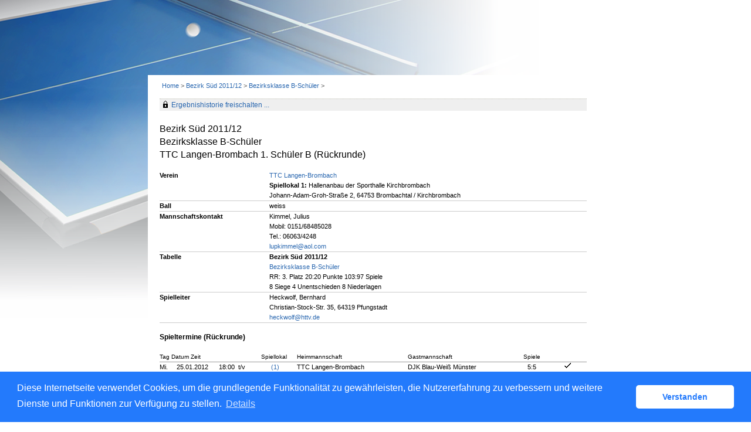

--- FILE ---
content_type: text/html; charset=utf-8
request_url: https://httv.click-tt.de/cgi-bin/WebObjects/nuLigaTTDE.woa/wa/teamPortrait?teamtable=1248773&pageState=rueckrunde&championship=B4+11%2F12&group=158844
body_size: 42287
content:


  <!DOCTYPE html PUBLIC "-//W3C//DTD XHTML 1.0 Transitional//EN" "http://www.w3.org/TR/xhtml1/DTD/xhtml1-transitional.dtd">
<html xmlns="http://www.w3.org/1999/xhtml" lang="de">
  <!-- InstanceBegin template="/Templates/Standard.dwt" codeOutsideHTMLIsLocked="false" -->
  <head>
    <meta http-equiv="content-type" content="text/html; charset=utf-8" />
    <meta name="robots" content="all" />
    <meta name="publisher" content="nuLiga" />
    <meta name="author" content="nuLiga" />
    <meta name="nuLigaStatsUrl" content="/nuLigaTTDE/wa/teamPortrait/view?teamtable=1248773&pageState=rueckrunde&championship=B4+11%2F12&group=158844" />
<meta name="uLigaStatsRefUrl" />

    <!-- InstanceBeginEditable name="doctitle" -->
    <title>
      click-TT
       &ndash; 
      Mannschaftsportrait
    </title>
     <meta name="robots" content="noindex,nofollow"></meta> 
    <!-- InstanceEndEditable -->
    
<link rel="stylesheet" type="text/css" href="/WebObjects/nuLiga.woa/Frameworks/nuLigaWebResources.framework/WebServerResources/css/print.css?nlv=d63dae8" media="print" />
    
<link rel="stylesheet" type="text/css" href="/WebObjects/nuLiga.woa/Frameworks/nuLigaWebResources.framework/WebServerResources/css/default.css?nlv=d63dae8" media="all" />
    
<link rel="stylesheet" type="text/css" href="/WebObjects/nuLiga.woa/Frameworks/nuLigaWebResources.framework/WebServerResources/css/interface.css?nlv=d63dae8" media="screen" />
    <link rel="stylesheet" type="text/css" href="/sources/template.css?nlv=d63dae8" media="screen" />

    
<link rel="stylesheet" type="text/css" href="/WebObjects/nuLiga.woa/Frameworks/nuLigaWebResources.framework/WebServerResources/css/club-offers.css?nlv=d63dae8" media="all" />
    
<link rel="stylesheet" type="text/css" href="/WebObjects/nuLiga.woa/Frameworks/nuLigaWebResources.framework/WebServerResources/css/referee-observation-questionnaire.css?nlv=d63dae8" media="all" />
    
    <script type="text/javascript" src="/WebObjects/nuLiga.woa/Frameworks/nuLigaWebResources.framework/WebServerResources/js/default.js?nlv=d63dae8"></script>
    
      <script type="text/javascript" src="/banner/federationLists.ujs?nlv=d63dae8"></script>
      <script type="text/javascript" src="/banner/federationFunctions.js?nlv=d63dae8"></script>
      
        <script type="text/javascript" src="https://banner.click-tt.de/lists.ujs?nlv=d63dae8"></script>
        <script type="text/javascript" src="https://banner.click-tt.de/functions.js?nlv=d63dae8"></script>
      
      
      
    
    <script type="text/javascript">
               <!-- 
      	var tickerposition=0; 
      	var tickerlength=50; 
        var tickermessage='';  
      	function initTerminationMessageTicker() {		 
      		if ( tickermessage != "" ) {	 
      			var i, msg=""; 
      			for ( i=0;i<tickerlength;i++ ) msg += " "; 
      			msg += "+ + + " + tickermessage + " + + +"; 
      			document.getElementById("terminationMessage").innerHTML = msg.substr(tickerposition,tickerlength).replace(/ /g," ") + " "; 
      			if ( tickerposition++ >= msg.length ) tickerposition=0; 
      			setTimeout("initTerminationMessageTicker()",1500/10);		 
      	} 
      }
       //--> 
    </script>
    
    
      <link rel="stylesheet" type="text/css" href="//cdnjs.cloudflare.com/ajax/libs/cookieconsent2/3.1.0/cookieconsent.min.css" />
<script src="//cdnjs.cloudflare.com/ajax/libs/cookieconsent2/3.1.0/cookieconsent.min.js"></script>
<script>
    window.addEventListener("load", function() {
    window.cookieconsent.initialise({
        "cookie": {
            "name": "disclaimer_cookie",
            "expiryDays": 999
        },
        "palette": {
            "popup": {
                "background": "#237afc"
            },
            "button": {
                "background": "#fff",
                "text": "#237afc"
            }
        },
        "theme": "classic",
        "position": "bottom",
        "content": {
            "message": "Diese Internetseite verwendet Cookies, um die grundlegende Funktionalität zu gewährleisten, die Nutzererfahrung zu verbessern und weitere Dienste und Funktionen zur Verfügung zu stellen.",
            "dismiss": "Verstanden",
            "link": "Details",
            "href": 'https://httv.click-tt.de/cgi-bin/WebObjects/nuLigaTTDE.woa/wa/dataProtection'
        }
    })});
</script>
    
  </head>
  <body>
    
      
        <div id="banner-super">
		
<!-- SZM is no longer in use -->
		
		</div>
      
      
        <div id="banner-skyscraper">
		
<!-- SZM is no longer in use -->
		
		</div>
      
      <div id="layoutBanner800">
        <script type="text/javascript">
          if (typeof layoutBanner800 === 'function') {
            layoutBanner800();
          }
        </script>
      </div>
      <div id="layoutBanner801">
        <script type="text/javascript">
          if (typeof layoutBanner801 === 'function') {
            layoutBanner801();
          }
        </script>
      </div>
    

    <div id="page">
      
      <div id="header">
        <div id="logo">
        
            
          
          
            
              <a href="/"> <img  alt="Home" src="/WebObjects/nuLiga.woa/Frameworks/nuLigaWebResources.framework/WebServerResources/img/spacer.gif?nlv=d63dae8" /> </a>
            

          

        </div>
        
          
            
              <script type="text/javascript">banner0();</script>
            
            
            
          

        

        
        <div id="date"> <!-- TODO: publish a reasonable update date --> </div>
      </div>
      <div id="tabs-external">
        
          

        

      </div>
      

      <div id="tabs">
        

        

      </div>
      
    <div id="breadcrumb">
      

  
    <a href="/" target="_top">Home</a>
    &gt; 
  
  

      <a href="/cgi-bin/WebObjects/nuLigaTTDE.woa/wa/leaguePage?championship=B4+11%2F12">Bezirk Süd 2011/12</a>
      &gt; 
      <a href="/cgi-bin/WebObjects/nuLigaTTDE.woa/wa/groupPage?championship=B4+11%2F12&amp;group=158844">Bezirksklasse B-Schüler</a>
      &gt; 
    </div>
    <div id="container">
      <div id="navigation">  </div>
      <div id="content"> 

  
    <div id="content-row1">
       
  <div id="locker">
    <script type="text/javascript">
      function toggleDisplay(elementId) {
          var control = document.getElementById(elementId);
          if ( control.style.display == "none" ) control.style.display = "block";
          else control.style.display = "none";
       }
    </script>
    
      <form method="post" action="https://httv.click-tt.de/cgi-bin/WebObjects/nuLigaTTDE.woa/wa/teamPortrait?teamtable=1248773&pageState=rueckrunde&championship=B4+11%2F12&group=158844" class="query">
        <fieldset>
          <legend>
            <a href="#" onclick="toggleDisplay('historicalDataForm');">Ergebnishistorie freischalten ...</a>
          </legend>
          <div id="historicalDataForm" style="display:none">
            <p class="info">
              Der Zugriff auf personenbezogene Inhalte früherer Spielzeiten ist click-TT-Nutzern vorbehalten, die über Benutzernamen und Passwort verfügen und sich im Rahmen ihres Zugangs den Datenschutzbestimmungen unterworfen haben. Die Freischaltung erfolgt für einen Zeitraum von 30 Minuten. Falls Sie keinen Zugang haben, nutzen Sie bitte die Möglichkeit der
              
                <a target="_top" href="/cgi-bin/WebObjects/nuLigaTTDE.woa/wa/nuUserIdentification?federation=HeTTV">Neuregistrierung</a>.
              
            </p>
            <p>&nbsp;</p>
            <p>
              <label>E-Mail:</label>
              <input type="text" name="username" />
            </p>
            <p>
              <label>Passwort:</label>
              <input type="password" name="password" />
            </p>
            <p class="action"> <input type="submit" value="Login" class="button" /></p>
          </div>
        </fieldset>
      </form>
    
    
  </div>


      <h1>
        Bezirk Süd 2011/12
        <br />
        Bezirksklasse B-Schüler
        <br />
        TTC Langen-Brombach&nbsp;1.&nbsp;Schüler B&nbsp;(Rückrunde)
      </h1>
      <table class="result-set" cellspacing="0" cellpadding="0" border="0">
        <tr>
          <td>
            <b>Verein</b>
          </td>
          
        
        	<td>
            <a href="/cgi-bin/WebObjects/nuLigaTTDE.woa/wa/clubInfoDisplay?club=221">TTC Langen-Brombach</a>
            <br />
            
              <b>Spiellokal 1:</b>
              Hallenanbau der Sporthalle Kirchbrombach<br />Johann-Adam-Groh-Straße 2, 64753 Brombachtal / Kirchbrombach
              <br />
            
            
            
          </td>
        
        
            
        </tr>
        
          <tr>
            <td>
              <b>Ball</b>
            </td>
            <td>weiss</td>
          </tr>
        
        
          
            <tr>
              <td>
                <b>Mannschaftskontakt</b>
              </td>
              <td>Kimmel, Julius<br />Mobil: 0151/68485028<br />Tel.: 06063/4248<br /><script type="text/JavaScript" language=JavaScript>
encodeEmail('com', 'lupkimmel', 'aol', '')</script></td>
            </tr>
          
        
        <tr>
          <td>
            <b>Tabelle</b>
          </td>
          <td>
            <b>Bezirk Süd 2011/12</b>
            <br />
            <a href="/cgi-bin/WebObjects/nuLigaTTDE.woa/wa/groupPage?championship=B4+11%2F12&amp;group=158844">Bezirksklasse B-Schüler</a>
            <br />
            RR: 
            3. Platz&nbsp;20:20
            Punkte
            103:97
            Spiele
            <br />
            8
            Siege 
            4
            Unentschieden 
            8
            Niederlagen</td>
        </tr>
        
          
            <tr>
              <td nowrap="nowrap">
                <b>Spielleiter</b>
              </td>
              <td>Heckwolf, Bernhard<br />Christian-Stock-Str. 35, 64319 Pfungstadt<br /><script type="text/JavaScript" language=JavaScript>
encodeEmail('de', 'heckwolf', 'httv', '')</script></td>
            </tr>
          
        
        
      </table>
    </div>
    <!-- div id=content-col2>
    <div id=sub-navigation>
        <h2>Tabellen und Spielpl&auml;ne</h2>
        <ul>
            <li>
                <a href="#">Tabelle und Spielplan (Aktuell)</a>
            </li>
            <li>Tabelle&nbsp;<a href="#">VR</a>&nbsp;|&nbsp;<a href="#">RR</a>
            </li>
            <li>Spielplan&nbsp;<a href="#">VR</a>&nbsp;|&nbsp;<a href="#">RR</a>
            </li>
        </ul></div><div id=sub-navigation><h2>Mannschaftsportrait</h2>
        <ul>
            <li>Mannschaftsportrait&nbsp;<a href="#">VR</a>&nbsp;|&nbsp;<a href="#">RR</a>&nbsp;|&nbsp;<a href="#">Gesamt</a></li></ul></div></div -->
    <div id="content-row2">
      
      
        <h2>Spieltermine&nbsp;(Rückrunde)
        </h2>
        

  
  <table class="result-set" cellspacing="0" border="0" cellpadding="0">
    
      
      
        
          <tr>
            <th colspan="3">Tag Datum Zeit</th>
            
              <th>
              	Spiellokal
              </th>
            
            
            
            
            
            
            <th>Heimmannschaft</th>
            
            <th>Gastmannschaft</th>
            
            <th class="center">
              
                Spiele
                
              
              
            </th>
            
            
              <th>&nbsp;</th>
            
            <th>&nbsp;</th>
            <th>&nbsp;</th>
          </tr>
        
      
      <tr>
        
        
          
          
              <td nowrap="nowrap">
	            Mi.
	          </td>
	          <td nowrap="nowrap">
	            25.01.2012
	          </td>
          

        
		
        
        
        <td nowrap="nowrap" alt="Heimrecht getauscht/verlegt, ursprünglicher Termin: Sa. 28.01.2012 10:00" title="Heimrecht getauscht/verlegt, ursprünglicher Termin: Sa. 28.01.2012 10:00">
          
          
            
            18:00
            
            &nbsp;t/v
            
          &nbsp;</td>
        
          
            <td class="center" nowrap="nowrap">
              
                
                  <a alt="Spiellokalnummer (Heimverein)" title="Spiellokalnummer (Heimverein)" href="/cgi-bin/WebObjects/nuLigaTTDE.woa/wa/clubInfoDisplay?club=221">(1)</a>
                
              
              &nbsp; 
            </td>
          
          
        
        
        
        
        
        
        <td nowrap="nowrap">TTC Langen-Brombach</td>
        
        <td nowrap="nowrap">
          	DJK Blau-Weiß Münster&nbsp;
				</td>
				
        <td nowrap="nowrap" class="center">
          
          	
	            
	              <span>
	                5:5
	              </span>
	            
	        
	              
          
          
        </td>
        
				
          <td nowrap="nowrap" class="center">&nbsp;</td>
        
        <td nowrap="nowrap">
          <img alt="Spielbericht genehmigt" border="0" title="Spielbericht genehmigt" src="/WebObjects/nuLiga.woa/Frameworks/nuLigaFramework.framework/WebServerResources/img/icons/check.gif?nlv=d63dae8" width="13" height="11" />
        </td>
        <td nowrap="nowrap">
          &nbsp; 
          <span></span>
        </td>
      </tr>
    
      
      
      <tr>
        
        
          
          
              <td nowrap="nowrap">
	            Sa.
	          </td>
	          <td nowrap="nowrap">
	            04.02.2012
	          </td>
          

        
		
        
        
        <td nowrap="nowrap" alt="Halle verlegt/verlegt, ursprünglicher Termin: Do. 02.02.2012 17:30" title="Halle verlegt/verlegt, ursprünglicher Termin: Do. 02.02.2012 17:30">
          
          
            
            14:30
            
            &nbsp;h/v
            
          &nbsp;</td>
        
          
            <td class="center" nowrap="nowrap">
              
                
                  <a alt="Spiellokalnummer (Heimverein)" title="Spiellokalnummer (Heimverein)" href="/cgi-bin/WebObjects/nuLigaTTDE.woa/wa/clubInfoDisplay?club=182">(2)</a>
                
              
              &nbsp; 
            </td>
          
          
        
        
        
        
        
        
        <td nowrap="nowrap">SV St. Stephan 1953 Griesheim</td>
        
        <td nowrap="nowrap">
          	TTC Langen-Brombach&nbsp;
				</td>
				
        <td nowrap="nowrap" class="center">
          
          	
	            
	              <span>
	                0:10
	              </span>
	            
	        
	              
          
          
        </td>
        
				
          <td nowrap="nowrap" class="center">&nbsp;</td>
        
        <td nowrap="nowrap">
          <img alt="Spielbericht genehmigt" border="0" title="Spielbericht genehmigt" src="/WebObjects/nuLiga.woa/Frameworks/nuLigaFramework.framework/WebServerResources/img/icons/check.gif?nlv=d63dae8" width="13" height="11" />
        </td>
        <td nowrap="nowrap">
          &nbsp; 
          <span></span>
        </td>
      </tr>
    
      
      
      <tr>
        
        
          
          
              <td nowrap="nowrap">
	            So.
	          </td>
	          <td nowrap="nowrap">
	            12.02.2012
	          </td>
          

        
		
        
        
        <td nowrap="nowrap" alt="verlegt, ursprünglicher Termin: Sa. 11.02.2012 13:30" title="verlegt, ursprünglicher Termin: Sa. 11.02.2012 13:30">
          
          
            
            10:00
            
            &nbsp;v
            
          &nbsp;</td>
        
          
            <td class="center" nowrap="nowrap">
              
                
                  <a alt="Spiellokalnummer (Heimverein)" title="Spiellokalnummer (Heimverein)" href="/cgi-bin/WebObjects/nuLigaTTDE.woa/wa/clubInfoDisplay?club=221">(1)</a>
                
              
              &nbsp; 
            </td>
          
          
        
        
        
        
        
        
        <td nowrap="nowrap">TTC Langen-Brombach</td>
        
        <td nowrap="nowrap">
          	DJK-Spvgg. Mühlheim&nbsp;
				</td>
				
        <td nowrap="nowrap" class="center">
          
          	
	            
	              <span>
	                1:9
	              </span>
	            
	        
	              
          
          
        </td>
        
				
          <td nowrap="nowrap" class="center">&nbsp;</td>
        
        <td nowrap="nowrap">
          <img alt="Spielbericht genehmigt" border="0" title="Spielbericht genehmigt" src="/WebObjects/nuLiga.woa/Frameworks/nuLigaFramework.framework/WebServerResources/img/icons/check.gif?nlv=d63dae8" width="13" height="11" />
        </td>
        <td nowrap="nowrap">
          &nbsp; 
          <span></span>
        </td>
      </tr>
    
      
      
      <tr>
        
        
          
          
              <td nowrap="nowrap">
	            Fr.
	          </td>
	          <td nowrap="nowrap">
	            24.02.2012
	          </td>
          

        
		
        
        
        <td nowrap="nowrap" alt="Heimrecht getauscht" title="Heimrecht getauscht">
          
          
            
            18:00
            
            &nbsp;t
            
          &nbsp;</td>
        
          
            <td class="center" nowrap="nowrap">
              
                
                  <a alt="Spiellokalnummer (Heimverein)" title="Spiellokalnummer (Heimverein)" href="/cgi-bin/WebObjects/nuLigaTTDE.woa/wa/clubInfoDisplay?club=191">(1)</a>
                
              
              &nbsp; 
            </td>
          
          
        
        
        
        
        
        
        <td nowrap="nowrap">DJK Blau-Weiß Münster</td>
        
        <td nowrap="nowrap">
          	TTC Langen-Brombach&nbsp;
				</td>
				
        <td nowrap="nowrap" class="center">
          
          	
	            
	              <span>
	                5:5
	              </span>
	            
	        
	              
          
          
        </td>
        
				
          <td nowrap="nowrap" class="center">&nbsp;</td>
        
        <td nowrap="nowrap">
          <img alt="Spielbericht genehmigt" border="0" title="Spielbericht genehmigt" src="/WebObjects/nuLiga.woa/Frameworks/nuLigaFramework.framework/WebServerResources/img/icons/check.gif?nlv=d63dae8" width="13" height="11" />
        </td>
        <td nowrap="nowrap">
          &nbsp; 
          <span></span>
        </td>
      </tr>
    
      
      
      <tr>
        
        
          
          
              <td nowrap="nowrap">
	            Sa.
	          </td>
	          <td nowrap="nowrap">
	            25.02.2012
	          </td>
          

        
		
        
        
        <td nowrap="nowrap" alt="Heimrecht getauscht" title="Heimrecht getauscht">
          
          
            
            15:00
            
            &nbsp;t
            
          &nbsp;</td>
        
          
            <td class="center" nowrap="nowrap">
              
                
                  <a alt="Spiellokalnummer (Heimverein)" title="Spiellokalnummer (Heimverein)" href="/cgi-bin/WebObjects/nuLigaTTDE.woa/wa/clubInfoDisplay?club=599">(1)</a>
                
              
              &nbsp; 
            </td>
          
          
        
        
        
        
        
        
        <td nowrap="nowrap">TG 1860 Obertshausen</td>
        
        <td nowrap="nowrap">
          	TTC Langen-Brombach&nbsp;
				</td>
				
        <td nowrap="nowrap" class="center">
          
          	
	            
	              <span>
	                6:4
	              </span>
	            
	        
	              
          
          
        </td>
        
				
          <td nowrap="nowrap" class="center">&nbsp;</td>
        
        <td nowrap="nowrap">
          <img alt="Spielbericht genehmigt" border="0" title="Spielbericht genehmigt" src="/WebObjects/nuLiga.woa/Frameworks/nuLigaFramework.framework/WebServerResources/img/icons/check.gif?nlv=d63dae8" width="13" height="11" />
        </td>
        <td nowrap="nowrap">
          &nbsp; 
          <span></span>
        </td>
      </tr>
    
      
      
      <tr>
        
        
          
          
              <td nowrap="nowrap">
	            So.
	          </td>
	          <td nowrap="nowrap">
	            11.03.2012
	          </td>
          

        
		
        
        
        <td nowrap="nowrap" alt="verlegt, ursprünglicher Termin: So. 11.03.2012 11:00" title="verlegt, ursprünglicher Termin: So. 11.03.2012 11:00">
          
          
            
            10:00
            
            &nbsp;v
            
          &nbsp;</td>
        
          
            <td class="center" nowrap="nowrap">
              
                
                  <a alt="Spiellokalnummer (Heimverein)" title="Spiellokalnummer (Heimverein)" href="/cgi-bin/WebObjects/nuLigaTTDE.woa/wa/clubInfoDisplay?club=335">(1)</a>
                
              
              &nbsp; 
            </td>
          
          
        
        
        
        
        
        
        <td nowrap="nowrap">TG 1887 Unterliederbach</td>
        
        <td nowrap="nowrap">
          	TTC Langen-Brombach&nbsp;
				</td>
				
        <td nowrap="nowrap" class="center">
          
          	
	            
	              <span>
	                6:4
	              </span>
	            
	        
	              
          
          
        </td>
        
				
          <td nowrap="nowrap" class="center">&nbsp;</td>
        
        <td nowrap="nowrap">
          <img alt="Spielbericht genehmigt" border="0" title="Spielbericht genehmigt" src="/WebObjects/nuLiga.woa/Frameworks/nuLigaFramework.framework/WebServerResources/img/icons/check.gif?nlv=d63dae8" width="13" height="11" />
        </td>
        <td nowrap="nowrap">
          &nbsp; 
          <span></span>
        </td>
      </tr>
    
      
      
      <tr>
        
        
          
          
              <td nowrap="nowrap">
	            Sa.
	          </td>
	          <td nowrap="nowrap">
	            17.03.2012
	          </td>
          

        
		
        
        
        <td nowrap="nowrap" alt="verlegt, ursprünglicher Termin: Sa. 17.03.2012 13:30" title="verlegt, ursprünglicher Termin: Sa. 17.03.2012 13:30">
          
          
            
            10:00
            
            &nbsp;v
            
          &nbsp;</td>
        
          
            <td class="center" nowrap="nowrap">
              
                
                  <a alt="Spiellokalnummer (Heimverein)" title="Spiellokalnummer (Heimverein)" href="/cgi-bin/WebObjects/nuLigaTTDE.woa/wa/clubInfoDisplay?club=221">(1)</a>
                
              
              &nbsp; 
            </td>
          
          
        
        
        
        
        
        
        <td nowrap="nowrap">TTC Langen-Brombach</td>
        
        <td nowrap="nowrap">
          	SV St. Stephan 1953 Griesheim&nbsp;
				</td>
				
        <td nowrap="nowrap" class="center">
          
          	
	            
	              <span>
	                6:4
	              </span>
	            
	        
	              
          
          
        </td>
        
				
          <td nowrap="nowrap" class="center">&nbsp;</td>
        
        <td nowrap="nowrap">
          <img alt="Spielbericht genehmigt" border="0" title="Spielbericht genehmigt" src="/WebObjects/nuLiga.woa/Frameworks/nuLigaFramework.framework/WebServerResources/img/icons/check.gif?nlv=d63dae8" width="13" height="11" />
        </td>
        <td nowrap="nowrap">
          &nbsp; 
          <span></span>
        </td>
      </tr>
    
      
      
      <tr>
        
        
          
          
              <td nowrap="nowrap">
	            Do.
	          </td>
	          <td nowrap="nowrap">
	            22.03.2012
	          </td>
          

        
		
        
        
        <td nowrap="nowrap" alt="verlegt, ursprünglicher Termin: Mo. 19.03.2012 17:30" title="verlegt, ursprünglicher Termin: Mo. 19.03.2012 17:30">
          
          
            
            18:15
            
            &nbsp;v
            
          &nbsp;</td>
        
          
            <td class="center" nowrap="nowrap">
              
                
                  <a alt="Spiellokalnummer (Heimverein)" title="Spiellokalnummer (Heimverein)" href="/cgi-bin/WebObjects/nuLigaTTDE.woa/wa/clubInfoDisplay?club=595">(1)</a>
                
              
              &nbsp; 
            </td>
          
          
        
        
        
        
        
        
        <td nowrap="nowrap">DJK-Spvgg. Mühlheim</td>
        
        <td nowrap="nowrap">
          	TTC Langen-Brombach&nbsp;
				</td>
				
        <td nowrap="nowrap" class="center">
          
          	
	            
	              <span>
	                8:2
	              </span>
	            
	        
	              
          
          
        </td>
        
				
          <td nowrap="nowrap" class="center">&nbsp;</td>
        
        <td nowrap="nowrap">
          <img alt="Spielbericht genehmigt" border="0" title="Spielbericht genehmigt" src="/WebObjects/nuLiga.woa/Frameworks/nuLigaFramework.framework/WebServerResources/img/icons/check.gif?nlv=d63dae8" width="13" height="11" />
        </td>
        <td nowrap="nowrap">
          &nbsp; 
          <span></span>
        </td>
      </tr>
    
      
      
      <tr>
        
        
          
          
              <td nowrap="nowrap">
	            Sa.
	          </td>
	          <td nowrap="nowrap">
	            21.04.2012
	          </td>
          

        
		
        
        
        <td nowrap="nowrap" alt="verlegt, ursprünglicher Termin: Sa. 21.04.2012 13:30" title="verlegt, ursprünglicher Termin: Sa. 21.04.2012 13:30">
          
          
            
            15:30
            
            &nbsp;v
            
          &nbsp;</td>
        
          
            <td class="center" nowrap="nowrap">
              
                
                  <a alt="Spiellokalnummer (Heimverein)" title="Spiellokalnummer (Heimverein)" href="/cgi-bin/WebObjects/nuLigaTTDE.woa/wa/clubInfoDisplay?club=221">(1)</a>
                
              
              &nbsp; 
            </td>
          
          
        
        
        
        
        
        
        <td nowrap="nowrap">TTC Langen-Brombach</td>
        
        <td nowrap="nowrap">
          	TG 1860 Obertshausen&nbsp;
				</td>
				
        <td nowrap="nowrap" class="center">
          
          	
	            
	              <span>
	                2:8
	              </span>
	            
	        
	              
          
          
        </td>
        
				
          <td nowrap="nowrap" class="center">&nbsp;</td>
        
        <td nowrap="nowrap">
          <img alt="Spielbericht genehmigt" border="0" title="Spielbericht genehmigt" src="/WebObjects/nuLiga.woa/Frameworks/nuLigaFramework.framework/WebServerResources/img/icons/check.gif?nlv=d63dae8" width="13" height="11" />
        </td>
        <td nowrap="nowrap">
          &nbsp; 
          <span></span>
        </td>
      </tr>
    
      
      
      <tr>
        
        
          
          
              <td nowrap="nowrap">
	            Sa.
	          </td>
	          <td nowrap="nowrap">
	            28.04.2012
	          </td>
          

        
		
        
        
        <td nowrap="nowrap" alt="verlegt, ursprünglicher Termin: Sa. 14.01.2012 13:30" title="verlegt, ursprünglicher Termin: Sa. 14.01.2012 13:30">
          
          
            
            10:00
            
            &nbsp;v
            
          &nbsp;</td>
        
          
            <td class="center" nowrap="nowrap">
              
                
                  <a alt="Spiellokalnummer (Heimverein)" title="Spiellokalnummer (Heimverein)" href="/cgi-bin/WebObjects/nuLigaTTDE.woa/wa/clubInfoDisplay?club=221">(1)</a>
                
              
              &nbsp; 
            </td>
          
          
        
        
        
        
        
        
        <td nowrap="nowrap">TTC Langen-Brombach</td>
        
        <td nowrap="nowrap">
          	TG 1887 Unterliederbach&nbsp;
				</td>
				
        <td nowrap="nowrap" alt="Mannschaft nicht angetreten" class="center" title="Mannschaft nicht angetreten">
          
          	
	            
	              <span>
	                10:0
	              </span>
	            
	        
	              
          
          
        </td>
        
				
          <td nowrap="nowrap" alt="Mannschaft nicht angetreten" class="center" title="Mannschaft nicht angetreten">NA&nbsp;</td>
        
        <td nowrap="nowrap">
          <img alt="Spielbericht genehmigt" border="0" title="Spielbericht genehmigt" src="/WebObjects/nuLiga.woa/Frameworks/nuLigaFramework.framework/WebServerResources/img/icons/check.gif?nlv=d63dae8" width="13" height="11" />
        </td>
        <td nowrap="nowrap">
          &nbsp; 
          <span></span>
        </td>
      </tr>
    
  </table>
  

      
  	  <a target="_blank" class="picto-ical-add" href="https://httv.click-tt.de/cgi-bin/WebObjects/nuLigaTTDE.woa/wa/getTeamMeetingsWebcal?teamid=935116&token=gTzSArzqREk%3D">Kalender herunterladen</a><br>
  	  <a target="_blank" class="picto-ical-download" href="webcal://httv.click-tt.de/cgi-bin/WebObjects/nuLigaTTDE.woa/wa/getTeamMeetingsWebcal?teamid=935116&token=gTzSArzqREk%3D">Zu Kalender hinzufügen</a><br>
  	  <a target="_blank" class="picto-pdf" href="/cgi-bin/WebObjects/nuLigaDokumentTTDE.woa/wa/nuDokument?dokument=ScheduleReportFOP&teamtable=1248773">Mannschaftsspielplan (pdf)</a>
      
        
          
            
              <div id="mytischtennis-info">
                <h2>Spielerbilanzen&nbsp;(Rückrunde)</h2>
                <a href="https://www.mytischtennis.de/" target="_blank"><img src="https://www.mytischtennis.de/images/myTT_Banner_195x50.gif" alt="myTischtennis" name="myTischtennis" width="195" height="50" /></a>
              </div>
            
            
  
    <table class="result-set" cellspacing="0" border="0" cellpadding="0">
      
        
          
            
            
            
              <tr>
                <th>Rang</th>
                <th>Name, Vorname</th>
                
                <th>&nbsp;</th>
                <th class="center">Einsätze</th>
                
                  <th class="center">Einzel/Doppel</th>
                
                
                  <th class="center">1</th>
                
                  <th class="center">2</th>
                
                  <th class="center">3</th>
                
                  <th class="center">4</th>
                
                <th class="center">gesamt</th>
                
              </tr>
            
          
          <tr>
            <td>1.1</td>
            <td>
              <a alt="Spielerportrait und head-to-head" title="Spielerportrait und head-to-head" href="/cgi-bin/WebObjects/nuLigaTTDE.woa/wa/playerPortrait?federation=HeTTV&amp;season=2011%2F12&amp;person=763368&amp;club=221">Kimmel, Julius</a>&nbsp;&nbsp;
            </td>
            
            <td align="right">&nbsp;</td>
            <td class="center">10</td>
            
              <td class="center">10</td>
            
            
              <td class="center">3:7</td>
            
              <td class="center">4:6</td>
            
              <td class="center">&nbsp;</td>
            
              <td class="center">&nbsp;</td>
            
            <td class="center">7:13</td>
            
          </tr>
        
          
          <tr>
            <td>1.2</td>
            <td>
              <a alt="Spielerportrait und head-to-head" title="Spielerportrait und head-to-head" href="/cgi-bin/WebObjects/nuLigaTTDE.woa/wa/playerPortrait?federation=HeTTV&amp;season=2011%2F12&amp;person=1376761&amp;club=221">Heist, Florian</a>&nbsp;&nbsp;
            </td>
            
            <td align="right">&nbsp;</td>
            <td class="center">9</td>
            
              <td class="center">9</td>
            
            
              <td class="center">2:7</td>
            
              <td class="center">3:6</td>
            
              <td class="center">&nbsp;</td>
            
              <td class="center">&nbsp;</td>
            
            <td class="center">5:13</td>
            
          </tr>
        
          
          <tr>
            <td>1.3</td>
            <td>
              <a alt="Spielerportrait und head-to-head" title="Spielerportrait und head-to-head" href="/cgi-bin/WebObjects/nuLigaTTDE.woa/wa/playerPortrait?federation=HeTTV&amp;season=2011%2F12&amp;person=1071753&amp;club=221">König, Ben</a>&nbsp;&nbsp;
            </td>
            
            <td align="right">&nbsp;</td>
            <td class="center">8</td>
            
              <td class="center">8</td>
            
            
              <td class="center">1:0</td>
            
              <td class="center">1:0</td>
            
              <td class="center">7:0</td>
            
              <td class="center">6:1</td>
            
            <td class="center">15:1</td>
            
          </tr>
        
          
          <tr>
            <td>1.4</td>
            <td>
              <a alt="Spielerportrait und head-to-head" title="Spielerportrait und head-to-head" href="/cgi-bin/WebObjects/nuLigaTTDE.woa/wa/playerPortrait?federation=HeTTV&amp;season=2011%2F12&amp;person=1414911&amp;club=221">Schulz, Nico</a>&nbsp;&nbsp;
            </td>
            
            <td align="right">&nbsp;</td>
            <td class="center">9</td>
            
              <td class="center">9</td>
            
            
              <td class="center">&nbsp;</td>
            
              <td class="center">&nbsp;</td>
            
              <td class="center">4:5</td>
            
              <td class="center">3:6</td>
            
            <td class="center">7:11</td>
            
          </tr>
        
          
          <tr>
            <td>2.1</td>
            <td>
              <a alt="Spielerportrait und head-to-head" title="Spielerportrait und head-to-head" href="/cgi-bin/WebObjects/nuLigaTTDE.woa/wa/playerPortrait?federation=HeTTV&amp;season=2011%2F12&amp;person=1376254&amp;club=221">Uhrig, Sophia</a>&nbsp;&nbsp;
            </td>
            
            <td align="right">&nbsp;</td>
            <td class="center">2</td>
            
              <td class="center">2</td>
            
            
              <td class="center">&nbsp;</td>
            
              <td class="center">&nbsp;</td>
            
              <td class="center">1:1</td>
            
              <td class="center">1:1</td>
            
            <td class="center">2:2</td>
            
          </tr>
        
          
          <tr>
            <td>2.2</td>
            <td>
              <a alt="Spielerportrait und head-to-head" title="Spielerportrait und head-to-head" href="/cgi-bin/WebObjects/nuLigaTTDE.woa/wa/playerPortrait?federation=HeTTV&amp;season=2011%2F12&amp;person=1071760&amp;club=221">Krämer, Fabian</a>&nbsp;&nbsp;
            </td>
            
            <td align="right">&nbsp;</td>
            <td class="center">2</td>
            
              <td class="center">2</td>
            
            
              <td class="center">&nbsp;</td>
            
              <td class="center">&nbsp;</td>
            
              <td class="center">1:1</td>
            
              <td class="center">1:1</td>
            
            <td class="center">2:2</td>
            
          </tr>
        
        
          
          
            <tr>
              <td>&nbsp;</td>
              <td>&nbsp;</td>
              
              <td>&nbsp;</td>
              <td>&nbsp;</td>
              
                <td>&nbsp;</td>
              
              <TD colspan="4">
                <b>Einzel</b>
              </TD>
              <td class="center">
                <b>
                  38:42
                </b>
              </td>
              
            </tr>
          
        
        
          <tr>
            <td>&nbsp;</td>
            <td>Heist, Florian / Kimmel, Julius</td>
            
            <td>&nbsp;</td>
            <td class="center">&nbsp;</td>
            
              <td class="center">9</td>
            
            
              <td class="center">&nbsp;</td>
            
              <td class="center">&nbsp;</td>
            
              <td class="center">&nbsp;</td>
            
              <td class="center">&nbsp;</td>
            
            <td class="center">7:2</td>
            
          </tr>
        
          <tr>
            <td>&nbsp;</td>
            <td>König, Ben / Schulz, Nico</td>
            
            <td>&nbsp;</td>
            <td class="center">&nbsp;</td>
            
              <td class="center">6</td>
            
            
              <td class="center">&nbsp;</td>
            
              <td class="center">&nbsp;</td>
            
              <td class="center">&nbsp;</td>
            
              <td class="center">&nbsp;</td>
            
            <td class="center">2:4</td>
            
          </tr>
        
          <tr>
            <td>&nbsp;</td>
            <td>Krämer, Fabian / Schulz, Nico</td>
            
            <td>&nbsp;</td>
            <td class="center">&nbsp;</td>
            
              <td class="center">2</td>
            
            
              <td class="center">&nbsp;</td>
            
              <td class="center">&nbsp;</td>
            
              <td class="center">&nbsp;</td>
            
              <td class="center">&nbsp;</td>
            
            <td class="center">1:1</td>
            
          </tr>
        
          <tr>
            <td>&nbsp;</td>
            <td>Kimmel, Julius / König, Ben</td>
            
            <td>&nbsp;</td>
            <td class="center">&nbsp;</td>
            
              <td class="center">1</td>
            
            
              <td class="center">&nbsp;</td>
            
              <td class="center">&nbsp;</td>
            
              <td class="center">&nbsp;</td>
            
              <td class="center">&nbsp;</td>
            
            <td class="center">1:0</td>
            
          </tr>
        
          <tr>
            <td>&nbsp;</td>
            <td>König, Ben / Uhrig, Sophia</td>
            
            <td>&nbsp;</td>
            <td class="center">&nbsp;</td>
            
              <td class="center">1</td>
            
            
              <td class="center">&nbsp;</td>
            
              <td class="center">&nbsp;</td>
            
              <td class="center">&nbsp;</td>
            
              <td class="center">&nbsp;</td>
            
            <td class="center">0:1</td>
            
          </tr>
        
          <tr>
            <td>&nbsp;</td>
            <td>Schulz, Nico / Uhrig, Sophia</td>
            
            <td>&nbsp;</td>
            <td class="center">&nbsp;</td>
            
              <td class="center">1</td>
            
            
              <td class="center">&nbsp;</td>
            
              <td class="center">&nbsp;</td>
            
              <td class="center">&nbsp;</td>
            
              <td class="center">&nbsp;</td>
            
            <td class="center">0:1</td>
            
          </tr>
        
        
          
          
            <tr>
              <td>&nbsp;</td>
              <td>&nbsp;</td>
              
              <td>&nbsp;</td>
              <td>&nbsp;</td>
              
                <td>&nbsp;</td>
              
              <TD colspan="4">
                <b>Doppel</b>
              </TD>
              <td class="center">
                <b>
                  11:9
                </b>
              </td>
              
            </tr>
          
          <tr>
            <td></td>
            <td></td>
            
            <td></td>
            <td></td>
            
              <td></td>
            
            <TD colspan="4">
              <b>gesamt</b>
            </TD>
            <td class="center">
              <b>
                49:51
              </b>
            </td>
            
          </tr>
        
      
    </table>
  
  




            <p>&nbsp;</p>
          
        
      
      
      
    </div>
  
 </div>
    </div>
  
      <div id="footer-external">
        
      </div>
      <div id="footer">
      	<div id="footer-left">
    	    
	        
	        	<div id="footer-copyright">Für den Inhalt verantwortlich:&nbsp;Hessischer Tischtennis-Verband e.V. </div>
	        
	        <div id="footer-link">
	        	&copy;&nbsp;1999-2026&nbsp;<a target="_blank" href="http://www.datenautomaten.nu">nu Datenautomaten GmbH - Automatisierte internetgestützte Netzwerklösungen</a>
	        </div>
	        <div id="footer-navigation">
	          <a href="http://httv.click-tt.de/cgi-bin/WebObjects/nuLigaTTDE.woa/wa/contact?federation=HeTTV">Kontakt</a>, 
	          <a href="http://httv.click-tt.de/cgi-bin/WebObjects/nuLigaTTDE.woa/wa/legalNotice?federation=HeTTV">Impressum</a>,
	            <a href="http://httv.click-tt.de/cgi-bin/WebObjects/nuLigaTTDE.woa/wa/dataProtection?federation=HeTTV">Datenschutz</a>
	          
	        </div>
       </div>
      <div id="footer-right">
      	<script type="text/javascript">
	          if (typeof fedBanner104 === 'function') {
	            fedBanner104();
	          }
    	</script>
      </div>
  	</div>
    </div>
    
    <script language="JavaScript" type="text/javascript"><!-- Dynamic client side script from WebObjects

//-->
</script>
  </body>
  <!-- InstanceEnd -->
</html>
